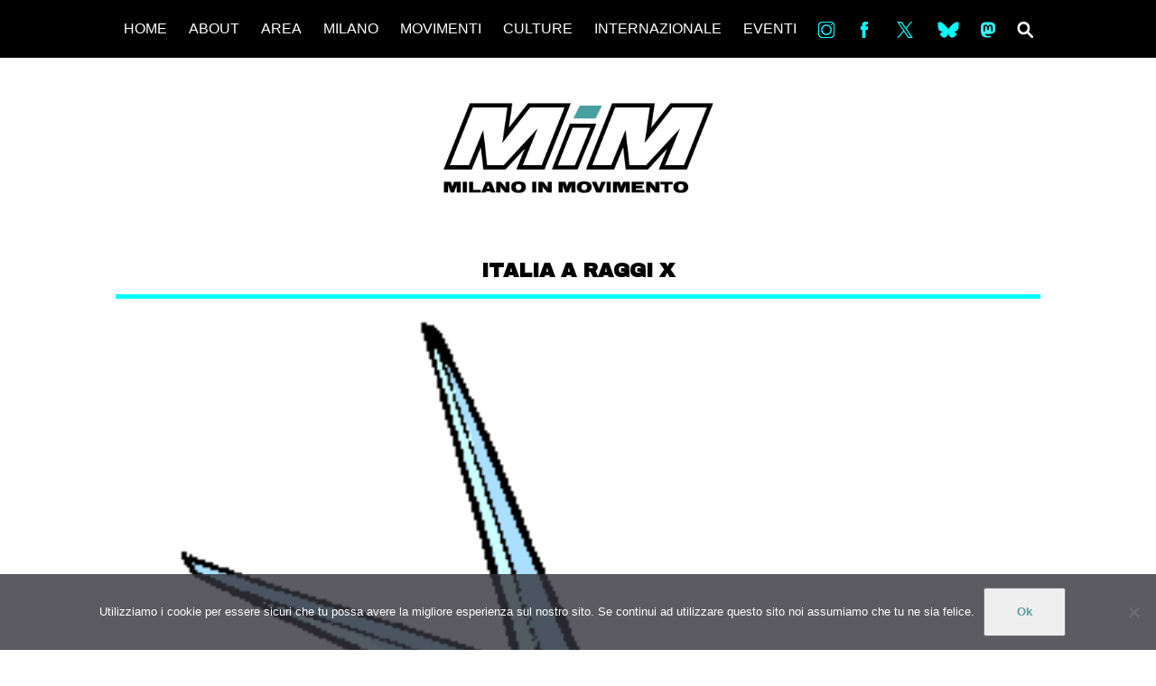

--- FILE ---
content_type: text/html; charset=UTF-8
request_url: https://milanoinmovimento.com/rubriche/italia-raggi-x/i-tagli-ai-futuri-medici-fanno-ammalare-il-paese
body_size: 13646
content:
<!DOCTYPE html>
<html lang="it-IT" prefix="og: http://ogp.me/ns# article: http://ogp.me/ns/article#">
  <head>
    <meta charset="utf-8">
    <meta http-equiv="X-UA-Compatible" content="IE=edge">
    <meta name="viewport" content="width=device-width, initial-scale=1">
    <meta name="description" content="Informazioni e notizie dalla Milano che si muove &#8211; ogni giorno.">
    <link rel="shortcut icon" href="img/icona.png">
    <link href="https://fonts.googleapis.com/css?family=Archivo|Archivo+Black|Noto+Sans" rel="stylesheet">
    <link href="https://fonts.googleapis.com/css?family=Archivo:400,400i,500,500i,600,600i,700,700i" rel="stylesheet">
		<title>I tagli ai futuri medici fanno ammalare il paese &#8211; MilanoInMovimento</title>
<meta name='robots' content='max-image-preview:large' />
<link rel='dns-prefetch' href='//static.addtoany.com' />
<link rel='dns-prefetch' href='//fonts.googleapis.com' />
<link rel='dns-prefetch' href='//cdnjs.cloudflare.com' />
<link rel="alternate" type="application/rss+xml" title="MilanoInMovimento &raquo; Feed" href="https://milanoinmovimento.com/feed" />
<link rel="alternate" type="application/rss+xml" title="MilanoInMovimento &raquo; Feed dei commenti" href="https://milanoinmovimento.com/comments/feed" />
<link rel="alternate" type="application/rss+xml" title="MilanoInMovimento &raquo; I tagli ai futuri medici fanno ammalare il paese Feed dei commenti" href="https://milanoinmovimento.com/rubriche/italia-raggi-x/i-tagli-ai-futuri-medici-fanno-ammalare-il-paese/feed" />
<link rel="alternate" title="oEmbed (JSON)" type="application/json+oembed" href="https://milanoinmovimento.com/wp-json/oembed/1.0/embed?url=https%3A%2F%2Fmilanoinmovimento.com%2Frubriche%2Fitalia-raggi-x%2Fi-tagli-ai-futuri-medici-fanno-ammalare-il-paese" />
<link rel="alternate" title="oEmbed (XML)" type="text/xml+oembed" href="https://milanoinmovimento.com/wp-json/oembed/1.0/embed?url=https%3A%2F%2Fmilanoinmovimento.com%2Frubriche%2Fitalia-raggi-x%2Fi-tagli-ai-futuri-medici-fanno-ammalare-il-paese&#038;format=xml" />
<style id='wp-img-auto-sizes-contain-inline-css' type='text/css'>
img:is([sizes=auto i],[sizes^="auto," i]){contain-intrinsic-size:3000px 1500px}
/*# sourceURL=wp-img-auto-sizes-contain-inline-css */
</style>
<link rel='stylesheet' id='dashicons-css' href='https://milanoinmovimento.com/wp-includes/css/dashicons.min.css?ver=6.9' type='text/css' media='all' />
<link rel='stylesheet' id='menu-icons-extra-css' href='https://milanoinmovimento.com/wp-content/plugins/menu-icons/css/extra.min.css?ver=0.13.20' type='text/css' media='all' />
<style id='wp-emoji-styles-inline-css' type='text/css'>

	img.wp-smiley, img.emoji {
		display: inline !important;
		border: none !important;
		box-shadow: none !important;
		height: 1em !important;
		width: 1em !important;
		margin: 0 0.07em !important;
		vertical-align: -0.1em !important;
		background: none !important;
		padding: 0 !important;
	}
/*# sourceURL=wp-emoji-styles-inline-css */
</style>
<style id='wp-block-library-inline-css' type='text/css'>
:root{--wp-block-synced-color:#7a00df;--wp-block-synced-color--rgb:122,0,223;--wp-bound-block-color:var(--wp-block-synced-color);--wp-editor-canvas-background:#ddd;--wp-admin-theme-color:#007cba;--wp-admin-theme-color--rgb:0,124,186;--wp-admin-theme-color-darker-10:#006ba1;--wp-admin-theme-color-darker-10--rgb:0,107,160.5;--wp-admin-theme-color-darker-20:#005a87;--wp-admin-theme-color-darker-20--rgb:0,90,135;--wp-admin-border-width-focus:2px}@media (min-resolution:192dpi){:root{--wp-admin-border-width-focus:1.5px}}.wp-element-button{cursor:pointer}:root .has-very-light-gray-background-color{background-color:#eee}:root .has-very-dark-gray-background-color{background-color:#313131}:root .has-very-light-gray-color{color:#eee}:root .has-very-dark-gray-color{color:#313131}:root .has-vivid-green-cyan-to-vivid-cyan-blue-gradient-background{background:linear-gradient(135deg,#00d084,#0693e3)}:root .has-purple-crush-gradient-background{background:linear-gradient(135deg,#34e2e4,#4721fb 50%,#ab1dfe)}:root .has-hazy-dawn-gradient-background{background:linear-gradient(135deg,#faaca8,#dad0ec)}:root .has-subdued-olive-gradient-background{background:linear-gradient(135deg,#fafae1,#67a671)}:root .has-atomic-cream-gradient-background{background:linear-gradient(135deg,#fdd79a,#004a59)}:root .has-nightshade-gradient-background{background:linear-gradient(135deg,#330968,#31cdcf)}:root .has-midnight-gradient-background{background:linear-gradient(135deg,#020381,#2874fc)}:root{--wp--preset--font-size--normal:16px;--wp--preset--font-size--huge:42px}.has-regular-font-size{font-size:1em}.has-larger-font-size{font-size:2.625em}.has-normal-font-size{font-size:var(--wp--preset--font-size--normal)}.has-huge-font-size{font-size:var(--wp--preset--font-size--huge)}.has-text-align-center{text-align:center}.has-text-align-left{text-align:left}.has-text-align-right{text-align:right}.has-fit-text{white-space:nowrap!important}#end-resizable-editor-section{display:none}.aligncenter{clear:both}.items-justified-left{justify-content:flex-start}.items-justified-center{justify-content:center}.items-justified-right{justify-content:flex-end}.items-justified-space-between{justify-content:space-between}.screen-reader-text{border:0;clip-path:inset(50%);height:1px;margin:-1px;overflow:hidden;padding:0;position:absolute;width:1px;word-wrap:normal!important}.screen-reader-text:focus{background-color:#ddd;clip-path:none;color:#444;display:block;font-size:1em;height:auto;left:5px;line-height:normal;padding:15px 23px 14px;text-decoration:none;top:5px;width:auto;z-index:100000}html :where(.has-border-color){border-style:solid}html :where([style*=border-top-color]){border-top-style:solid}html :where([style*=border-right-color]){border-right-style:solid}html :where([style*=border-bottom-color]){border-bottom-style:solid}html :where([style*=border-left-color]){border-left-style:solid}html :where([style*=border-width]){border-style:solid}html :where([style*=border-top-width]){border-top-style:solid}html :where([style*=border-right-width]){border-right-style:solid}html :where([style*=border-bottom-width]){border-bottom-style:solid}html :where([style*=border-left-width]){border-left-style:solid}html :where(img[class*=wp-image-]){height:auto;max-width:100%}:where(figure){margin:0 0 1em}html :where(.is-position-sticky){--wp-admin--admin-bar--position-offset:var(--wp-admin--admin-bar--height,0px)}@media screen and (max-width:600px){html :where(.is-position-sticky){--wp-admin--admin-bar--position-offset:0px}}

/*# sourceURL=wp-block-library-inline-css */
</style><style id='global-styles-inline-css' type='text/css'>
:root{--wp--preset--aspect-ratio--square: 1;--wp--preset--aspect-ratio--4-3: 4/3;--wp--preset--aspect-ratio--3-4: 3/4;--wp--preset--aspect-ratio--3-2: 3/2;--wp--preset--aspect-ratio--2-3: 2/3;--wp--preset--aspect-ratio--16-9: 16/9;--wp--preset--aspect-ratio--9-16: 9/16;--wp--preset--color--black: #000000;--wp--preset--color--cyan-bluish-gray: #abb8c3;--wp--preset--color--white: #ffffff;--wp--preset--color--pale-pink: #f78da7;--wp--preset--color--vivid-red: #cf2e2e;--wp--preset--color--luminous-vivid-orange: #ff6900;--wp--preset--color--luminous-vivid-amber: #fcb900;--wp--preset--color--light-green-cyan: #7bdcb5;--wp--preset--color--vivid-green-cyan: #00d084;--wp--preset--color--pale-cyan-blue: #8ed1fc;--wp--preset--color--vivid-cyan-blue: #0693e3;--wp--preset--color--vivid-purple: #9b51e0;--wp--preset--gradient--vivid-cyan-blue-to-vivid-purple: linear-gradient(135deg,rgb(6,147,227) 0%,rgb(155,81,224) 100%);--wp--preset--gradient--light-green-cyan-to-vivid-green-cyan: linear-gradient(135deg,rgb(122,220,180) 0%,rgb(0,208,130) 100%);--wp--preset--gradient--luminous-vivid-amber-to-luminous-vivid-orange: linear-gradient(135deg,rgb(252,185,0) 0%,rgb(255,105,0) 100%);--wp--preset--gradient--luminous-vivid-orange-to-vivid-red: linear-gradient(135deg,rgb(255,105,0) 0%,rgb(207,46,46) 100%);--wp--preset--gradient--very-light-gray-to-cyan-bluish-gray: linear-gradient(135deg,rgb(238,238,238) 0%,rgb(169,184,195) 100%);--wp--preset--gradient--cool-to-warm-spectrum: linear-gradient(135deg,rgb(74,234,220) 0%,rgb(151,120,209) 20%,rgb(207,42,186) 40%,rgb(238,44,130) 60%,rgb(251,105,98) 80%,rgb(254,248,76) 100%);--wp--preset--gradient--blush-light-purple: linear-gradient(135deg,rgb(255,206,236) 0%,rgb(152,150,240) 100%);--wp--preset--gradient--blush-bordeaux: linear-gradient(135deg,rgb(254,205,165) 0%,rgb(254,45,45) 50%,rgb(107,0,62) 100%);--wp--preset--gradient--luminous-dusk: linear-gradient(135deg,rgb(255,203,112) 0%,rgb(199,81,192) 50%,rgb(65,88,208) 100%);--wp--preset--gradient--pale-ocean: linear-gradient(135deg,rgb(255,245,203) 0%,rgb(182,227,212) 50%,rgb(51,167,181) 100%);--wp--preset--gradient--electric-grass: linear-gradient(135deg,rgb(202,248,128) 0%,rgb(113,206,126) 100%);--wp--preset--gradient--midnight: linear-gradient(135deg,rgb(2,3,129) 0%,rgb(40,116,252) 100%);--wp--preset--font-size--small: 13px;--wp--preset--font-size--medium: 20px;--wp--preset--font-size--large: 36px;--wp--preset--font-size--x-large: 42px;--wp--preset--spacing--20: 0.44rem;--wp--preset--spacing--30: 0.67rem;--wp--preset--spacing--40: 1rem;--wp--preset--spacing--50: 1.5rem;--wp--preset--spacing--60: 2.25rem;--wp--preset--spacing--70: 3.38rem;--wp--preset--spacing--80: 5.06rem;--wp--preset--shadow--natural: 6px 6px 9px rgba(0, 0, 0, 0.2);--wp--preset--shadow--deep: 12px 12px 50px rgba(0, 0, 0, 0.4);--wp--preset--shadow--sharp: 6px 6px 0px rgba(0, 0, 0, 0.2);--wp--preset--shadow--outlined: 6px 6px 0px -3px rgb(255, 255, 255), 6px 6px rgb(0, 0, 0);--wp--preset--shadow--crisp: 6px 6px 0px rgb(0, 0, 0);}:where(.is-layout-flex){gap: 0.5em;}:where(.is-layout-grid){gap: 0.5em;}body .is-layout-flex{display: flex;}.is-layout-flex{flex-wrap: wrap;align-items: center;}.is-layout-flex > :is(*, div){margin: 0;}body .is-layout-grid{display: grid;}.is-layout-grid > :is(*, div){margin: 0;}:where(.wp-block-columns.is-layout-flex){gap: 2em;}:where(.wp-block-columns.is-layout-grid){gap: 2em;}:where(.wp-block-post-template.is-layout-flex){gap: 1.25em;}:where(.wp-block-post-template.is-layout-grid){gap: 1.25em;}.has-black-color{color: var(--wp--preset--color--black) !important;}.has-cyan-bluish-gray-color{color: var(--wp--preset--color--cyan-bluish-gray) !important;}.has-white-color{color: var(--wp--preset--color--white) !important;}.has-pale-pink-color{color: var(--wp--preset--color--pale-pink) !important;}.has-vivid-red-color{color: var(--wp--preset--color--vivid-red) !important;}.has-luminous-vivid-orange-color{color: var(--wp--preset--color--luminous-vivid-orange) !important;}.has-luminous-vivid-amber-color{color: var(--wp--preset--color--luminous-vivid-amber) !important;}.has-light-green-cyan-color{color: var(--wp--preset--color--light-green-cyan) !important;}.has-vivid-green-cyan-color{color: var(--wp--preset--color--vivid-green-cyan) !important;}.has-pale-cyan-blue-color{color: var(--wp--preset--color--pale-cyan-blue) !important;}.has-vivid-cyan-blue-color{color: var(--wp--preset--color--vivid-cyan-blue) !important;}.has-vivid-purple-color{color: var(--wp--preset--color--vivid-purple) !important;}.has-black-background-color{background-color: var(--wp--preset--color--black) !important;}.has-cyan-bluish-gray-background-color{background-color: var(--wp--preset--color--cyan-bluish-gray) !important;}.has-white-background-color{background-color: var(--wp--preset--color--white) !important;}.has-pale-pink-background-color{background-color: var(--wp--preset--color--pale-pink) !important;}.has-vivid-red-background-color{background-color: var(--wp--preset--color--vivid-red) !important;}.has-luminous-vivid-orange-background-color{background-color: var(--wp--preset--color--luminous-vivid-orange) !important;}.has-luminous-vivid-amber-background-color{background-color: var(--wp--preset--color--luminous-vivid-amber) !important;}.has-light-green-cyan-background-color{background-color: var(--wp--preset--color--light-green-cyan) !important;}.has-vivid-green-cyan-background-color{background-color: var(--wp--preset--color--vivid-green-cyan) !important;}.has-pale-cyan-blue-background-color{background-color: var(--wp--preset--color--pale-cyan-blue) !important;}.has-vivid-cyan-blue-background-color{background-color: var(--wp--preset--color--vivid-cyan-blue) !important;}.has-vivid-purple-background-color{background-color: var(--wp--preset--color--vivid-purple) !important;}.has-black-border-color{border-color: var(--wp--preset--color--black) !important;}.has-cyan-bluish-gray-border-color{border-color: var(--wp--preset--color--cyan-bluish-gray) !important;}.has-white-border-color{border-color: var(--wp--preset--color--white) !important;}.has-pale-pink-border-color{border-color: var(--wp--preset--color--pale-pink) !important;}.has-vivid-red-border-color{border-color: var(--wp--preset--color--vivid-red) !important;}.has-luminous-vivid-orange-border-color{border-color: var(--wp--preset--color--luminous-vivid-orange) !important;}.has-luminous-vivid-amber-border-color{border-color: var(--wp--preset--color--luminous-vivid-amber) !important;}.has-light-green-cyan-border-color{border-color: var(--wp--preset--color--light-green-cyan) !important;}.has-vivid-green-cyan-border-color{border-color: var(--wp--preset--color--vivid-green-cyan) !important;}.has-pale-cyan-blue-border-color{border-color: var(--wp--preset--color--pale-cyan-blue) !important;}.has-vivid-cyan-blue-border-color{border-color: var(--wp--preset--color--vivid-cyan-blue) !important;}.has-vivid-purple-border-color{border-color: var(--wp--preset--color--vivid-purple) !important;}.has-vivid-cyan-blue-to-vivid-purple-gradient-background{background: var(--wp--preset--gradient--vivid-cyan-blue-to-vivid-purple) !important;}.has-light-green-cyan-to-vivid-green-cyan-gradient-background{background: var(--wp--preset--gradient--light-green-cyan-to-vivid-green-cyan) !important;}.has-luminous-vivid-amber-to-luminous-vivid-orange-gradient-background{background: var(--wp--preset--gradient--luminous-vivid-amber-to-luminous-vivid-orange) !important;}.has-luminous-vivid-orange-to-vivid-red-gradient-background{background: var(--wp--preset--gradient--luminous-vivid-orange-to-vivid-red) !important;}.has-very-light-gray-to-cyan-bluish-gray-gradient-background{background: var(--wp--preset--gradient--very-light-gray-to-cyan-bluish-gray) !important;}.has-cool-to-warm-spectrum-gradient-background{background: var(--wp--preset--gradient--cool-to-warm-spectrum) !important;}.has-blush-light-purple-gradient-background{background: var(--wp--preset--gradient--blush-light-purple) !important;}.has-blush-bordeaux-gradient-background{background: var(--wp--preset--gradient--blush-bordeaux) !important;}.has-luminous-dusk-gradient-background{background: var(--wp--preset--gradient--luminous-dusk) !important;}.has-pale-ocean-gradient-background{background: var(--wp--preset--gradient--pale-ocean) !important;}.has-electric-grass-gradient-background{background: var(--wp--preset--gradient--electric-grass) !important;}.has-midnight-gradient-background{background: var(--wp--preset--gradient--midnight) !important;}.has-small-font-size{font-size: var(--wp--preset--font-size--small) !important;}.has-medium-font-size{font-size: var(--wp--preset--font-size--medium) !important;}.has-large-font-size{font-size: var(--wp--preset--font-size--large) !important;}.has-x-large-font-size{font-size: var(--wp--preset--font-size--x-large) !important;}
/*# sourceURL=global-styles-inline-css */
</style>

<style id='classic-theme-styles-inline-css' type='text/css'>
/*! This file is auto-generated */
.wp-block-button__link{color:#fff;background-color:#32373c;border-radius:9999px;box-shadow:none;text-decoration:none;padding:calc(.667em + 2px) calc(1.333em + 2px);font-size:1.125em}.wp-block-file__button{background:#32373c;color:#fff;text-decoration:none}
/*# sourceURL=/wp-includes/css/classic-themes.min.css */
</style>
<link rel='stylesheet' id='cookie-notice-front-css' href='https://milanoinmovimento.com/wp-content/plugins/cookie-notice/css/front.min.css?ver=2.5.11' type='text/css' media='all' />
<link rel='stylesheet' id='miotema-sourcesanspro-css' href='//fonts.googleapis.com/css?family=Source+Sans+Pro%3A300%2C400%2C700&#038;ver=6.9' type='text/css' media='all' />
<link rel='stylesheet' id='miotema-normalize-css' href='https://cdnjs.cloudflare.com/ajax/libs/normalize/4.2.0/normalize.min.css?ver=6.9' type='text/css' media='all' />
<link rel='stylesheet' id='miotema-css' href='https://milanoinmovimento.com/wp-content/themes/Mim/style.css?ver=6.9' type='text/css' media='all' />
<link rel='stylesheet' id='flexslider-css' href='https://milanoinmovimento.com/wp-content/themes/Mim/flexslider.css?ver=2.7.0' type='text/css' media='all' />
<link rel='stylesheet' id='addtoany-css' href='https://milanoinmovimento.com/wp-content/plugins/add-to-any/addtoany.min.css?ver=1.16' type='text/css' media='all' />
<style id='addtoany-inline-css' type='text/css'>
.addtoany_content{
	margin:0;
}
/*# sourceURL=addtoany-inline-css */
</style>
<script type="text/javascript" id="addtoany-core-js-before">
/* <![CDATA[ */
window.a2a_config=window.a2a_config||{};a2a_config.callbacks=[];a2a_config.overlays=[];a2a_config.templates={};a2a_localize = {
	Share: "Condividi",
	Save: "Salva",
	Subscribe: "Abbonati",
	Email: "Email",
	Bookmark: "Segnalibro",
	ShowAll: "espandi",
	ShowLess: "comprimi",
	FindServices: "Trova servizi",
	FindAnyServiceToAddTo: "Trova subito un servizio da aggiungere",
	PoweredBy: "Powered by",
	ShareViaEmail: "Condividi via email",
	SubscribeViaEmail: "Iscriviti via email",
	BookmarkInYourBrowser: "Aggiungi ai segnalibri",
	BookmarkInstructions: "Premi Ctrl+D o \u2318+D per mettere questa pagina nei preferiti",
	AddToYourFavorites: "Aggiungi ai favoriti",
	SendFromWebOrProgram: "Invia da qualsiasi indirizzo email o programma di posta elettronica",
	EmailProgram: "Programma di posta elettronica",
	More: "Di più&#8230;",
	ThanksForSharing: "Grazie per la condivisione!",
	ThanksForFollowing: "Grazie per il following!"
};

a2a_config.icon_color="transparent,#00ffff";

//# sourceURL=addtoany-core-js-before
/* ]]> */
</script>
<script type="text/javascript" defer src="https://static.addtoany.com/menu/page.js" id="addtoany-core-js"></script>
<script type="text/javascript" src="https://milanoinmovimento.com/wp-includes/js/jquery/jquery.min.js?ver=3.7.1" id="jquery-core-js"></script>
<script type="text/javascript" src="https://milanoinmovimento.com/wp-includes/js/jquery/jquery-migrate.min.js?ver=3.4.1" id="jquery-migrate-js"></script>
<script type="text/javascript" defer src="https://milanoinmovimento.com/wp-content/plugins/add-to-any/addtoany.min.js?ver=1.1" id="addtoany-jquery-js"></script>
<script type="text/javascript" id="cookie-notice-front-js-before">
/* <![CDATA[ */
var cnArgs = {"ajaxUrl":"https:\/\/milanoinmovimento.com\/wp-admin\/admin-ajax.php","nonce":"1561f890e7","hideEffect":"fade","position":"bottom","onScroll":false,"onScrollOffset":100,"onClick":false,"cookieName":"cookie_notice_accepted","cookieTime":2592000,"cookieTimeRejected":2592000,"globalCookie":false,"redirection":false,"cache":false,"revokeCookies":false,"revokeCookiesOpt":"automatic"};

//# sourceURL=cookie-notice-front-js-before
/* ]]> */
</script>
<script type="text/javascript" src="https://milanoinmovimento.com/wp-content/plugins/cookie-notice/js/front.min.js?ver=2.5.11" id="cookie-notice-front-js"></script>
<link rel="https://api.w.org/" href="https://milanoinmovimento.com/wp-json/" /><link rel="alternate" title="JSON" type="application/json" href="https://milanoinmovimento.com/wp-json/wp/v2/posts/7875" /><link rel="EditURI" type="application/rsd+xml" title="RSD" href="https://milanoinmovimento.com/xmlrpc.php?rsd" />
<meta name="generator" content="WordPress 6.9" />
<link rel="canonical" href="https://milanoinmovimento.com/rubriche/italia-raggi-x/i-tagli-ai-futuri-medici-fanno-ammalare-il-paese" />
<link rel='shortlink' href='https://milanoinmovimento.com/?p=7875' />
<meta property="og:title" name="og:title" content="I tagli ai futuri medici fanno ammalare il paese" />
<meta property="og:type" name="og:type" content="article" />
<meta property="og:image" name="og:image" content="https://milanoinmovimento.com/wp-content/uploads/2012/04/forbici.gif" />
<meta property="og:url" name="og:url" content="https://milanoinmovimento.com/rubriche/italia-raggi-x/i-tagli-ai-futuri-medici-fanno-ammalare-il-paese" />
<meta property="og:description" name="og:description" content="L&#039;ultima genialata del Governo Monti e&#039; stata quella di inserire nel Disegno di Legge sulle &quot;semplificazioni tributarie&quot; (2 Marzo 2012-Decreto fiscale) la tassazione IRPEF sulle borse di studio che ricevono i medici in formazione specialistica. Ancora non del tutto convinti di aver raso al suolo ogni possibile prospettiva per i giovani del paese hanno deciso [...]" />
<meta property="og:locale" name="og:locale" content="it_IT" />
<meta property="og:site_name" name="og:site_name" content="MilanoInMovimento" />
<meta property="twitter:card" name="twitter:card" content="summary_large_image" />
<meta property="article:tag" name="article:tag" content="Federspecializzandi" />
<meta property="article:tag" name="article:tag" content="sciopero specializzandi" />
<meta property="article:tag" name="article:tag" content="SIGM" />
<meta property="article:tag" name="article:tag" content="specializzandi" />
<meta property="article:tag" name="article:tag" content="Tagli medici" />
<meta property="article:tag" name="article:tag" content="tagli sanità" />
<meta property="article:section" name="article:section" content="ITALIA A RAGGI X" />
<meta property="article:published_time" name="article:published_time" content="2012-04-27T20:06:48+02:00" />
<meta property="article:modified_time" name="article:modified_time" content="2012-04-30T23:04:04+02:00" />
<meta property="article:author" name="article:author" content="https://milanoinmovimento.com/author/admin" />
<meta property="article:author" name="article:author" content="https://www.facebook.com/pages/Milano-InMovimento/148500741950531?ref=hl" />
<link rel="icon" href="https://milanoinmovimento.com/wp-content/uploads/2018/06/cropped-logo-01-32x32.png" sizes="32x32" />
<link rel="icon" href="https://milanoinmovimento.com/wp-content/uploads/2018/06/cropped-logo-01-192x192.png" sizes="192x192" />
<link rel="apple-touch-icon" href="https://milanoinmovimento.com/wp-content/uploads/2018/06/cropped-logo-01-180x180.png" />
<meta name="msapplication-TileImage" content="https://milanoinmovimento.com/wp-content/uploads/2018/06/cropped-logo-01-270x270.png" />
		<style type="text/css" id="wp-custom-css">
			
/* Author: netico
 * Date: 04-10-2022
 * 
 * Custom CSS code
 */

.cn-button {
	color: #5e9d9f;
	font-weight: bolder;
}

.giustificato {
  text-align: justify;
  hyphens: auto;   
  text-align-last: left;
}
		</style>
		  </head>
  <body class="wp-singular post-template-default single single-post postid-7875 single-format-standard wp-theme-Mim cookies-not-set">
<div class="container clearfix">

    <header class="header clearfix">
      <img class="logo" src="https://milanoinmovimento.com/wp-content/themes/Mim/img/logo2.png"/>
      <a href="#" class="header__icon-bar"><span></span><span></span><span></span></a>
      <ul id="menu-mim-menu" class="header__menu"><li id="menu-item-60362" class="menu-item menu-item-type-custom menu-item-object-custom menu-item-60362"><a href="http://www.milanoinmovimento.com">HOME</a></li>
<li id="menu-item-60383" class="menu-item menu-item-type-post_type menu-item-object-page menu-item-60383"><a href="https://milanoinmovimento.com/chi-siamo">ABOUT</a></li>
<li id="menu-item-60540" class="menu-item menu-item-type-custom menu-item-object-custom menu-item-has-children menu-item-60540"><a>AREA</a>
<ul class="sub-menu">
	<li id="menu-item-93953" class="menu-item menu-item-type-custom menu-item-object-custom menu-item-93953"><a href="https://www.facebook.com/collettivo.degenerazione">DEGENERAZIONE</a></li>
	<li id="menu-item-107151" class="menu-item menu-item-type-custom menu-item-object-custom menu-item-107151"><a href="https://www.instagram.com/gazafreestylefestival/">GAZA FREESTYLE</a></li>
	<li id="menu-item-60535" class="menu-item menu-item-type-custom menu-item-object-custom menu-item-60535"><a href="https://www.facebook.com/lambrettamilano/">CSOA LAMBRETTA</a></li>
	<li id="menu-item-107150" class="menu-item menu-item-type-custom menu-item-object-custom menu-item-107150"><a href="https://www.instagram.com/mutuosoccorsomilano_aps/">MSM</a></li>
	<li id="menu-item-60534" class="menu-item menu-item-type-custom menu-item-object-custom menu-item-60534"><a href="https://www.facebook.com/Studenti-Tsunami-103598877985213/">STUDENTI TSUNAMI</a></li>
	<li id="menu-item-60538" class="menu-item menu-item-type-custom menu-item-object-custom menu-item-60538"><a href="https://www.facebook.com/collettivo.zam/">ZAM</a></li>
</ul>
</li>
<li id="menu-item-60377" class="menu-item menu-item-type-taxonomy menu-item-object-category menu-item-has-children menu-item-60377"><a href="https://milanoinmovimento.com/category/milano">MILANO</a>
<ul class="sub-menu">
	<li id="menu-item-60378" class="menu-item menu-item-type-taxonomy menu-item-object-category menu-item-60378"><a href="https://milanoinmovimento.com/category/milano/mobilitazioni">MOBILITAZIONI</a></li>
	<li id="menu-item-60379" class="menu-item menu-item-type-taxonomy menu-item-object-category menu-item-60379"><a href="https://milanoinmovimento.com/category/milano/spazi-milano">SPAZI</a></li>
	<li id="menu-item-60417" class="menu-item menu-item-type-taxonomy menu-item-object-category menu-item-60417"><a href="https://milanoinmovimento.com/category/milano/sportpopolare-milano">SPORT POPOLARE</a></li>
</ul>
</li>
<li id="menu-item-60380" class="menu-item menu-item-type-taxonomy menu-item-object-category menu-item-has-children menu-item-60380"><a href="https://milanoinmovimento.com/category/movimenti">MOVIMENTI</a>
<ul class="sub-menu">
	<li id="menu-item-60523" class="menu-item menu-item-type-taxonomy menu-item-object-category menu-item-60523"><a href="https://milanoinmovimento.com/category/movimenti/lotteterritoriali">AMBIENTE</a></li>
	<li id="menu-item-60519" class="menu-item menu-item-type-taxonomy menu-item-object-category menu-item-60519"><a href="https://milanoinmovimento.com/category/movimenti/antifascismo">ANTIFASCISMO</a></li>
	<li id="menu-item-60521" class="menu-item menu-item-type-taxonomy menu-item-object-category menu-item-60521"><a href="https://milanoinmovimento.com/category/movimenti/diritto-allabitare">DIRITTO ALL&#8217;ABITARE</a></li>
	<li id="menu-item-60522" class="menu-item menu-item-type-taxonomy menu-item-object-category menu-item-60522"><a href="https://milanoinmovimento.com/category/movimenti/generi">GENERI</a></li>
	<li id="menu-item-60520" class="menu-item menu-item-type-taxonomy menu-item-object-category menu-item-60520"><a href="https://milanoinmovimento.com/category/movimenti/migranti">MIGRAZIONI</a></li>
	<li id="menu-item-60524" class="menu-item menu-item-type-taxonomy menu-item-object-category menu-item-60524"><a href="https://milanoinmovimento.com/category/movimenti/precariato">PRECARIATO</a></li>
	<li id="menu-item-68274" class="menu-item menu-item-type-taxonomy menu-item-object-category menu-item-68274"><a href="https://milanoinmovimento.com/category/movimenti/abusi-in-divisa">REPRESSIONE</a></li>
	<li id="menu-item-60518" class="menu-item menu-item-type-taxonomy menu-item-object-category menu-item-60518"><a href="https://milanoinmovimento.com/category/studenti">STUDENTI</a></li>
</ul>
</li>
<li id="menu-item-60364" class="menu-item menu-item-type-taxonomy menu-item-object-category menu-item-has-children menu-item-60364"><a href="https://milanoinmovimento.com/category/culture">CULTURE</a>
<ul class="sub-menu">
	<li id="menu-item-60365" class="menu-item menu-item-type-taxonomy menu-item-object-category menu-item-60365"><a href="https://milanoinmovimento.com/category/culture/arte">ARTE</a></li>
	<li id="menu-item-60366" class="menu-item menu-item-type-taxonomy menu-item-object-category menu-item-60366"><a href="https://milanoinmovimento.com/category/culture/cinema">CINEMA</a></li>
	<li id="menu-item-60367" class="menu-item menu-item-type-taxonomy menu-item-object-category menu-item-60367"><a href="https://milanoinmovimento.com/category/culture/manifesti">MANIFESTI</a></li>
	<li id="menu-item-60368" class="menu-item menu-item-type-taxonomy menu-item-object-category menu-item-60368"><a href="https://milanoinmovimento.com/category/culture/musica">MUSICA</a></li>
	<li id="menu-item-60369" class="menu-item menu-item-type-taxonomy menu-item-object-category menu-item-60369"><a href="https://milanoinmovimento.com/category/culture/recensioni">RECENSIONI</a></li>
</ul>
</li>
<li id="menu-item-60370" class="menu-item menu-item-type-taxonomy menu-item-object-category menu-item-has-children menu-item-60370"><a href="https://milanoinmovimento.com/category/internazionale">INTERNAZIONALE</a>
<ul class="sub-menu">
	<li id="menu-item-60371" class="menu-item menu-item-type-taxonomy menu-item-object-category menu-item-60371"><a href="https://milanoinmovimento.com/category/internazionale/africa">AFRICA</a></li>
	<li id="menu-item-60372" class="menu-item menu-item-type-taxonomy menu-item-object-category menu-item-60372"><a href="https://milanoinmovimento.com/category/internazionale/americhe">AMERICHE</a></li>
	<li id="menu-item-60373" class="menu-item menu-item-type-taxonomy menu-item-object-category menu-item-60373"><a href="https://milanoinmovimento.com/category/internazionale/estremooriente">ESTREMO ORIENTE</a></li>
	<li id="menu-item-60374" class="menu-item menu-item-type-taxonomy menu-item-object-category menu-item-60374"><a href="https://milanoinmovimento.com/category/internazionale/europa">EUROPA</a></li>
	<li id="menu-item-60375" class="menu-item menu-item-type-taxonomy menu-item-object-category menu-item-60375"><a href="https://milanoinmovimento.com/category/internazionale/mediooriente">MEDIO ORIENTE</a></li>
	<li id="menu-item-60376" class="menu-item menu-item-type-taxonomy menu-item-object-category menu-item-60376"><a href="https://milanoinmovimento.com/category/internazionale/mondo">MONDO</a></li>
</ul>
</li>
<li id="menu-item-60381" class="menu-item menu-item-type-taxonomy menu-item-object-category menu-item-60381"><a href="https://milanoinmovimento.com/category/eventi">EVENTI</a></li>
<li id="menu-item-60427" class="menu-item menu-item-type-custom menu-item-object-custom menu-item-60427"><a target="_blank" href="https://www.instagram.com/milanoinmovimento/"><img width="30" height="30" src="https://milanoinmovimento.com/wp-content/uploads/2018/06/in.png" class="_mi _image" alt="" aria-hidden="true" decoding="async" /><span class="visuallyhidden">in</span></a></li>
<li id="menu-item-60386" class="menu-item menu-item-type-custom menu-item-object-custom menu-item-60386"><a target="_blank" href="https://www.facebook.com/Milano-InMovimento-148500741950531/"><img width="30" height="30" src="https://milanoinmovimento.com/wp-content/uploads/2018/06/fb.png" class="_mi _image" alt="" aria-hidden="true" decoding="async" /><span class="visuallyhidden">Fb</span></a></li>
<li id="menu-item-60428" class="menu-item menu-item-type-custom menu-item-object-custom menu-item-60428"><a target="_blank" href="https://twitter.com/milinmov"><img src="https://milanoinmovimento.com/wp-content/uploads/2025/01/logo.svg" class="_mi _svg" aria-hidden="true" alt="" width="1200" height="1227" style="width:1.5em;"/><span class="visuallyhidden">tw</span></a></li>
<li id="menu-item-108159" class="menu-item menu-item-type-custom menu-item-object-custom menu-item-108159"><a target="_blank" href="https://bsky.app/profile/milanoinmovimento.bsky.social"><img src="https://milanoinmovimento.com/wp-content/uploads/2025/01/Bluesky_Logo.svg" class="_mi _svg" aria-hidden="true" alt="" width="600" height="530" style="width:1.5em;"/><span class="visuallyhidden">bsky</span></a></li>
<li id="menu-item-68266" class="menu-item menu-item-type-custom menu-item-object-custom menu-item-68266"><a target="_blank" href="https://mastodon.bida.im/@MilInMov"><img src="https://milanoinmovimento.com/wp-content/uploads/2018/11/Mastodon_Mim.svg" class="_mi _svg" aria-hidden="true" alt=""00/><span class="visuallyhidden">ms</span></a></li>
<li id="menu-item-60438" class="menu-item menu-item-type-post_type menu-item-object-page menu-item-60438"><a href="https://milanoinmovimento.com/search-3"><img width="27" height="26" src="https://milanoinmovimento.com/wp-content/uploads/2018/06/search.png" class="_mi _image" alt="" aria-hidden="true" decoding="async" /><span class="visuallyhidden">SEARCH</span></a></li>
</ul>    </header>

    <h1 class="main-title"><img id="topL" src="https://milanoinmovimento.com/wp-content/themes/Mim/img/logo.png"/></h1>

<div class="content">

	
		<article id="post-7875" class="post-7875 post type-post status-publish format-standard has-post-thumbnail hentry category-italia-raggi-x tag-federspecializzandi tag-sciopero-specializzandi tag-sigm tag-specializzandi tag-tagli-medici tag-tagli-sanita">
			<h1><a href="https://milanoinmovimento.com/category/rubriche/italia-raggi-x" rel="category tag">ITALIA A RAGGI X</a></h1>
			<div class="post-img">
			  <img width="351" height="341" src="https://milanoinmovimento.com/wp-content/uploads/2012/04/forbici.gif" class="img-res wp-post-image" alt="I tagli ai futuri medici fanno ammalare il paese" decoding="async" fetchpriority="high" srcset="https://milanoinmovimento.com/wp-content/uploads/2012/04/forbici.gif 351w, https://milanoinmovimento.com/wp-content/uploads/2012/04/forbici-300x291.gif 300w" sizes="(max-width: 351px) 100vw, 351px" />			</div>

			<p class='data'> 27 Apr , 2012</p>
			<div class="post-content">
			<h1 class="content__title">I tagli ai futuri medici fanno ammalare il paese</h1>
			<p style="text-align: justify"><a href="https://milanoinmovimento.com/rubriche/italia-raggi-x/i-tagli-ai-futuri-medici-fanno-ammalare-il-paese/attachment/forbici" rel="attachment wp-att-7917"><img decoding="async" class="alignleft  wp-image-7917" src="https://milanoinmovimento.com/wp-content/uploads/2012/04/forbici.gif" alt="" width="351" height="341" srcset="https://milanoinmovimento.com/wp-content/uploads/2012/04/forbici.gif 351w, https://milanoinmovimento.com/wp-content/uploads/2012/04/forbici-300x291.gif 300w" sizes="(max-width: 351px) 100vw, 351px" /></a>L&#8217;ultima genialata del Governo Monti e&#8217; stata quella di inserire nel Disegno di Legge sulle &#8220;semplificazioni tributarie&#8221; (2 Marzo 2012-Decreto fiscale) la tassazione IRPEF sulle borse di studio che ricevono i medici in formazione specialistica. Ancora non del tutto convinti di aver raso al suolo ogni possibile prospettiva per i giovani del paese hanno deciso di distruggere anche la poche possibilità della classe medica in formazione. La tassazione sulle borse di studio e&#8217; la parte del DdL che ci ha colpito di più (dico ci facendo parte di questa categoria) ma le novità che hanno proposto di inserire sono molto più numerose! Come accontentarsi di qualche taglio??! Improvvisiamo anche un cambiamento del corso di studi intero, tanto siamo un governo di tecnici no? La vera domanda e&#8217;: ma tecnici di che?? I meno qualificati e meritevoli di meritocratici incarichi che si sono auto assegnati.</p>
<div style="text-align: justify">Il DdL e&#8217; stato approvato al Senato come emendamenti governativo-senza nessuna discussione-e cosi, senza quasi accorgersene, il 18 Aprile sarebbe passato alla Camera all&#8217;interno del maxi-emendamento blindato al testo del DdL con la miliardesima fiducia.</div>
<div style="text-align: justify">Senza interpellare in alcun modo le due associazioni più importAnti della categoria si e&#8217; cercato cosi di far passare una riforma strutturale del percorso formativo professionalizzante di medicina per quanto concerne <span class="Apple-style-span">la laurea &#8220;abilitante&#8221; e la riduzione della durata dei corsi di specializzazione. E, come già si diceva inizialmente, nel testo era prevista la tassazione sulle borse di studio universitarie, gli assegni di ricerca per ricercatori specializzandi dottorandi, medici in formazione specialistica e corsisti di medicina generale. </span></div>
<div style="text-align: justify"><span class="Apple-style-span">Ora; studiare medicina significa sei </span><span class="Apple-style-span">anni di un percorso di studi che ti impegna materialmente e obbligatoriamente, nel senso che dalla prima lezione del primo anno all&#8217;ultima ora di praticantato in ospedale all&#8217;ultimo e&#8217; presente l&#8217;obbligo di frequenza &#8220;superiore al 85 per cento delle ore&#8221; che nel concreto diventa il 130 per cento da quando inizi a frequentare il reparto. Finiti questi sei lunghi anni in cui non e&#8217; nemmeno contemplata una qualsiasi attività di sostentamento da parte dello studente (tipo un lavoro di qualche ora alla settimana) e non lo e&#8217; perché non ne e&#8217; data la possibilità anche quando sarebbe possibile (piccole variazioni e accorpamenti delle ore di frequenza, o piccolezze come poter conoscere i propri orari prima del primo giorno di frequenza)  l&#8217;unica speranza e&#8217;: raggiungere la vetta. Quando ci arrivi e diventi un famigerato &#8220;medico in formazione specialistica&#8221;,altrimenti detto specializzando, inizi a lavorare a tutti gli effetti come il resto dei medici in ospedale con la sola differenza che gli orari sono raddoppiati o triplicati e in questo caso nemmeno un modello robot-marchionne potrebbe avere un altro lavoro per cui e&#8217; previsto un contratto di formazione che e&#8217; ottenuto negli anni con dure battaglie affinché garantisse uno reddito per una vita dignitosa. Ovviamente non si tratta di un contratto lavorativo normale per cui gli straordinari,per esempio, non vengono considerati e tanto altro manca rispetto al contratto nazionale classico.<br />
Beh con questa proposta di legge verrebbe dimezzato il reddito mensile. Oltre a voler specificare che non si e&#8217; scelto di studiare medicina per qualche strana forma di masochismo o per espiare qualche colpa e a voler precisare che nel caso avremmo prediletto un classico cilicio o recitazione di mea culpa, e&#8217; stato fatto qualcosa di serio!<br />
Il SIGM (segretariato italiano giovani medici) e la confederazione nazionale dei medi i specializzandi Federspe cializzandi hanno incontrato delle rappresentanze parlamentari e presentato un contro emendamento ( 3.35) che e&#8217; stato poi approvato alla Camera il 16 Aprile. Il 16 e 17 Aprile ci sono state due giornate di mobilitazione: la prima di sospensione delle attività lavorative e assemblee, la seconda con un sit in a Roma davanti alla Camera dei deputati cui hanno partecipato più di 3000 specializzandi da tutta Italia. Gli specializzandi del SIGM hanno tenuto a precisare quanto sia assurdo che un governo presentatosi dicendo che &#8221; i giovani sono il futuro&#8221; non stesse facendo altro che distruggerlo, che in Italia si vive la peggiore condizione di contratto per i medici in specializzazione a livello europeo e che peggiorandola ulteriormente non si otterrà altro che la fuga all&#8217; estero subito dopo la laurea di chi  si e&#8217; formato in Italia.<br />
Insomma, per ora il pericolo più grosso sembra scampato ma una probabile ripetizione degli stessi provvedimenti sotto un altro nome fa si che si tenga alta l&#8217;allerta e si continuino a chiedere migliori condizioni sopratutto per quanto riguarda i medici corsisti di medicina generale. Loro attualmente non percepiscono un reddito come il resto degli specializzandi ma sono muniti solo di una borsa di studio regionale e si chiede che passino anche loro ad avere un contatto di formazione.</span></div>
<div style="text-align: justify"><span class="Apple-style-span"><br />
</span></div>
<div class="addtoany_share_save_container addtoany_content addtoany_content_bottom"><div class="a2a_kit a2a_kit_size_32 addtoany_list" data-a2a-url="https://milanoinmovimento.com/rubriche/italia-raggi-x/i-tagli-ai-futuri-medici-fanno-ammalare-il-paese" data-a2a-title="I tagli ai futuri medici fanno ammalare il paese"><a class="a2a_button_mastodon" href="https://www.addtoany.com/add_to/mastodon?linkurl=https%3A%2F%2Fmilanoinmovimento.com%2Frubriche%2Fitalia-raggi-x%2Fi-tagli-ai-futuri-medici-fanno-ammalare-il-paese&amp;linkname=I%20tagli%20ai%20futuri%20medici%20fanno%20ammalare%20il%20paese" title="Mastodon" rel="nofollow noopener" target="_blank"></a><a class="a2a_button_facebook" href="https://www.addtoany.com/add_to/facebook?linkurl=https%3A%2F%2Fmilanoinmovimento.com%2Frubriche%2Fitalia-raggi-x%2Fi-tagli-ai-futuri-medici-fanno-ammalare-il-paese&amp;linkname=I%20tagli%20ai%20futuri%20medici%20fanno%20ammalare%20il%20paese" title="Facebook" rel="nofollow noopener" target="_blank"></a><a class="a2a_button_bluesky" href="https://www.addtoany.com/add_to/bluesky?linkurl=https%3A%2F%2Fmilanoinmovimento.com%2Frubriche%2Fitalia-raggi-x%2Fi-tagli-ai-futuri-medici-fanno-ammalare-il-paese&amp;linkname=I%20tagli%20ai%20futuri%20medici%20fanno%20ammalare%20il%20paese" title="Bluesky" rel="nofollow noopener" target="_blank"></a></div></div>
							<p class="tag"> <small> <strong>Tag: </strong>  </small> <br/> <a href="https://milanoinmovimento.com/tag/federspecializzandi" rel="tag">Federspecializzandi</a> <a href="https://milanoinmovimento.com/tag/sciopero-specializzandi" rel="tag">sciopero specializzandi</a> <a href="https://milanoinmovimento.com/tag/sigm" rel="tag">SIGM</a> <a href="https://milanoinmovimento.com/tag/specializzandi" rel="tag">specializzandi</a> <a href="https://milanoinmovimento.com/tag/tagli-medici" rel="tag">Tagli medici</a> <a href="https://milanoinmovimento.com/tag/tagli-sanita" rel="tag">tagli sanità</a></p>
			
			<div class="comments">
				
<!-- You can start editing here. -->


			<!-- If comments are open, but there are no comments. -->

	
	<div id="respond" class="comment-respond">
		<h3 id="reply-title" class="comment-reply-title">Lascia un commento <small><a rel="nofollow" id="cancel-comment-reply-link" href="/rubriche/italia-raggi-x/i-tagli-ai-futuri-medici-fanno-ammalare-il-paese#respond" style="display:none;">Annulla risposta</a></small></h3><form action="https://milanoinmovimento.com/wp-comments-post.php" method="post" id="commentform" class="comment-form"><p class="comment-notes"><span id="email-notes">Il tuo indirizzo email non sarà pubblicato.</span> <span class="required-field-message">I campi obbligatori sono contrassegnati <span class="required">*</span></span></p><p class="comment-form-comment"><label for="comment">Commento <span class="required">*</span></label> <textarea autocomplete="new-password"  id="dc3a9eb52f"  name="dc3a9eb52f"   cols="45" rows="8" maxlength="65525" required="required"></textarea><textarea id="comment" aria-label="hp-comment" aria-hidden="true" name="comment" autocomplete="new-password" style="padding:0 !important;clip:rect(1px, 1px, 1px, 1px) !important;position:absolute !important;white-space:nowrap !important;height:1px !important;width:1px !important;overflow:hidden !important;" tabindex="-1"></textarea><script data-noptimize>document.getElementById("comment").setAttribute( "id", "a80b19ee1cd4617dc423e1df9484df1f" );document.getElementById("dc3a9eb52f").setAttribute( "id", "comment" );</script></p><p class="comment-form-author"><label for="author">Nome <span class="required">*</span></label> <input id="author" name="author" type="text" value="" size="30" maxlength="245" autocomplete="name" required="required" /></p>
<p class="comment-form-email"><label for="email">Email <span class="required">*</span></label> <input id="email" name="email" type="text" value="" size="30" maxlength="100" aria-describedby="email-notes" autocomplete="email" required="required" /></p>
<p class="comment-form-url"><label for="url">Sito web</label> <input id="url" name="url" type="text" value="" size="30" maxlength="200" autocomplete="url" /></p>
<p class="form-submit"><input name="submit" type="submit" id="submit" class="submit" value="Invia commento" /> <input type='hidden' name='comment_post_ID' value='7875' id='comment_post_ID' />
<input type='hidden' name='comment_parent' id='comment_parent' value='0' />
</p></form>	</div><!-- #respond -->
				</div>
		</div>

		</article>

		
</div>


	<div class="clearfix"></div>

	<footer>
		<ul class="footer-cont">

		<li class="logo-footer">
		<img class="logo-footer" src="https://milanoinmovimento.com/wp-content/themes/Mim/img/logofooter.png"/>

			<a rel="license" href="http://creativecommons.org/licenses/by-nc-sa/2.5/">
				<img alt="Creative Commons License" style="border-width:0" src="https://i.creativecommons.org/l/by-nc-sa/2.5/80x15.png" />
			</a><br/><h2><a rel="license" href="http://creativecommons.org/licenses/by-nc-sa/2.5/">
				Creative Commons Attribution-NonCommercial-ShareAlike 2.5 Generic License.</a></h2>
		</li>
		<li class="contatti">
			<h1>CONTATTI:</h1>
			<a title="Email" href="mailto:milanoinmovimento@gmail.com">milanoinmovimento@gmail.com</a>
		</li>
		<li class="menu-social">
		<h1>SEGUICI SU:</h1>
		<a href="https://www.facebook.com/Milano-InMovimento-148500741950531/" target="_blank"><img src="https://milanoinmovimento.com/wp-content/themes/Mim/img/fb.png"></img></a>
		<a href="https://www.instagram.com/milanoinmovimento" target="_blank"><img src="https://milanoinmovimento.com/wp-content/themes/Mim/img/in.png"></img></a>
		<a href="https://twitter.com/milinmov" target="_blank"><img src="https://milanoinmovimento.com/wp-content/themes/Mim/img/tw.png"></img></a>
		<a href="https://bsky.app/profile/milanoinmovimento.bsky.social" target="_blank"><img style="width: 24px !important" src="https://milanoinmovimento.com/wp-content/uploads/2025/01/Bluesky_Logo.svg"></img></a>
		<a href="https://mastodon.bida.im/@MilInMov" target="_blank"><img src="https://milanoinmovimento.com/wp-content/uploads/2018/11/Mastodon_Mim.svg"></img></a>
		</li>
	</ul>
	<div style="background-color: black; color: white; padding-bottom: 1em; font-size: 12pt !important; text-align: center; width: 340px; margin: auto;">
		Sito ospitato sulla piattaforma
		<a style="font-size: 12pt !important; text-decoration: none; font-weight: bolder; color: aliceblue" href="https://midala.net" target="_blank">Midala</a>
		<img style="float: right;" src="https://www.midala.net/vector/midala-star-white.svg" width="24" height="24">
	</div>
	</footer>

</div><!--/ .container -->
	
	<script type="speculationrules">
{"prefetch":[{"source":"document","where":{"and":[{"href_matches":"/*"},{"not":{"href_matches":["/wp-*.php","/wp-admin/*","/wp-content/uploads/*","/wp-content/*","/wp-content/plugins/*","/wp-content/themes/Mim/*","/*\\?(.+)"]}},{"not":{"selector_matches":"a[rel~=\"nofollow\"]"}},{"not":{"selector_matches":".no-prefetch, .no-prefetch a"}}]},"eagerness":"conservative"}]}
</script>
<!-- Matomo -->
<script>
  var _paq = window._paq = window._paq || [];
  /* tracker methods like "setCustomDimension" should be called before "trackPageView" */
  _paq.push(['trackPageView']);
  _paq.push(['enableLinkTracking']);
  (function() {
    var u="https://stats.midala.net/";
    _paq.push(['setTrackerUrl', u+'matomo.php']);
    _paq.push(['setSiteId', '17']);
    var d=document, g=d.createElement('script'), s=d.getElementsByTagName('script')[0];
    g.async=true; g.src=u+'matomo.js'; s.parentNode.insertBefore(g,s);
  })();
</script>
<!-- End Matomo Code -->
<script type="text/javascript" src="https://milanoinmovimento.com/wp-content/themes/Mim/js/scripts.js?ver=6.9" id="miotema-scripts-js"></script>
<script type="text/javascript" src="https://milanoinmovimento.com/wp-content/themes/Mim/js/jquery.flexslider-min.js?ver=2.7.0" id="flexslider-js"></script>
<script id="wp-emoji-settings" type="application/json">
{"baseUrl":"https://s.w.org/images/core/emoji/17.0.2/72x72/","ext":".png","svgUrl":"https://s.w.org/images/core/emoji/17.0.2/svg/","svgExt":".svg","source":{"concatemoji":"https://milanoinmovimento.com/wp-includes/js/wp-emoji-release.min.js?ver=6.9"}}
</script>
<script type="module">
/* <![CDATA[ */
/*! This file is auto-generated */
const a=JSON.parse(document.getElementById("wp-emoji-settings").textContent),o=(window._wpemojiSettings=a,"wpEmojiSettingsSupports"),s=["flag","emoji"];function i(e){try{var t={supportTests:e,timestamp:(new Date).valueOf()};sessionStorage.setItem(o,JSON.stringify(t))}catch(e){}}function c(e,t,n){e.clearRect(0,0,e.canvas.width,e.canvas.height),e.fillText(t,0,0);t=new Uint32Array(e.getImageData(0,0,e.canvas.width,e.canvas.height).data);e.clearRect(0,0,e.canvas.width,e.canvas.height),e.fillText(n,0,0);const a=new Uint32Array(e.getImageData(0,0,e.canvas.width,e.canvas.height).data);return t.every((e,t)=>e===a[t])}function p(e,t){e.clearRect(0,0,e.canvas.width,e.canvas.height),e.fillText(t,0,0);var n=e.getImageData(16,16,1,1);for(let e=0;e<n.data.length;e++)if(0!==n.data[e])return!1;return!0}function u(e,t,n,a){switch(t){case"flag":return n(e,"\ud83c\udff3\ufe0f\u200d\u26a7\ufe0f","\ud83c\udff3\ufe0f\u200b\u26a7\ufe0f")?!1:!n(e,"\ud83c\udde8\ud83c\uddf6","\ud83c\udde8\u200b\ud83c\uddf6")&&!n(e,"\ud83c\udff4\udb40\udc67\udb40\udc62\udb40\udc65\udb40\udc6e\udb40\udc67\udb40\udc7f","\ud83c\udff4\u200b\udb40\udc67\u200b\udb40\udc62\u200b\udb40\udc65\u200b\udb40\udc6e\u200b\udb40\udc67\u200b\udb40\udc7f");case"emoji":return!a(e,"\ud83e\u1fac8")}return!1}function f(e,t,n,a){let r;const o=(r="undefined"!=typeof WorkerGlobalScope&&self instanceof WorkerGlobalScope?new OffscreenCanvas(300,150):document.createElement("canvas")).getContext("2d",{willReadFrequently:!0}),s=(o.textBaseline="top",o.font="600 32px Arial",{});return e.forEach(e=>{s[e]=t(o,e,n,a)}),s}function r(e){var t=document.createElement("script");t.src=e,t.defer=!0,document.head.appendChild(t)}a.supports={everything:!0,everythingExceptFlag:!0},new Promise(t=>{let n=function(){try{var e=JSON.parse(sessionStorage.getItem(o));if("object"==typeof e&&"number"==typeof e.timestamp&&(new Date).valueOf()<e.timestamp+604800&&"object"==typeof e.supportTests)return e.supportTests}catch(e){}return null}();if(!n){if("undefined"!=typeof Worker&&"undefined"!=typeof OffscreenCanvas&&"undefined"!=typeof URL&&URL.createObjectURL&&"undefined"!=typeof Blob)try{var e="postMessage("+f.toString()+"("+[JSON.stringify(s),u.toString(),c.toString(),p.toString()].join(",")+"));",a=new Blob([e],{type:"text/javascript"});const r=new Worker(URL.createObjectURL(a),{name:"wpTestEmojiSupports"});return void(r.onmessage=e=>{i(n=e.data),r.terminate(),t(n)})}catch(e){}i(n=f(s,u,c,p))}t(n)}).then(e=>{for(const n in e)a.supports[n]=e[n],a.supports.everything=a.supports.everything&&a.supports[n],"flag"!==n&&(a.supports.everythingExceptFlag=a.supports.everythingExceptFlag&&a.supports[n]);var t;a.supports.everythingExceptFlag=a.supports.everythingExceptFlag&&!a.supports.flag,a.supports.everything||((t=a.source||{}).concatemoji?r(t.concatemoji):t.wpemoji&&t.twemoji&&(r(t.twemoji),r(t.wpemoji)))});
//# sourceURL=https://milanoinmovimento.com/wp-includes/js/wp-emoji-loader.min.js
/* ]]> */
</script>

		<!-- Cookie Notice plugin v2.5.11 by Hu-manity.co https://hu-manity.co/ -->
		<div id="cookie-notice" role="dialog" class="cookie-notice-hidden cookie-revoke-hidden cn-position-bottom" aria-label="Cookie Notice" style="background-color: rgba(50,50,58,0.8);"><div class="cookie-notice-container" style="color: #fff"><span id="cn-notice-text" class="cn-text-container">Utilizziamo i cookie per essere sicuri che tu possa avere la migliore esperienza sul nostro sito. Se continui ad utilizzare questo sito noi assumiamo che tu ne sia felice.</span><span id="cn-notice-buttons" class="cn-buttons-container"><button id="cn-accept-cookie" data-cookie-set="accept" class="cn-set-cookie cn-button cn-button-custom cookie-notice-visible cookie-notice-container cn-notice-buttons cn-buttons-container cn-accept-cookie cn-set-cookie cn-button cn-button-custom" aria-label="Ok">Ok</button></span><button type="button" id="cn-close-notice" data-cookie-set="accept" class="cn-close-icon" aria-label="No"></button></div>
			
		</div>
		<!-- / Cookie Notice plugin -->

</body>
</html>
